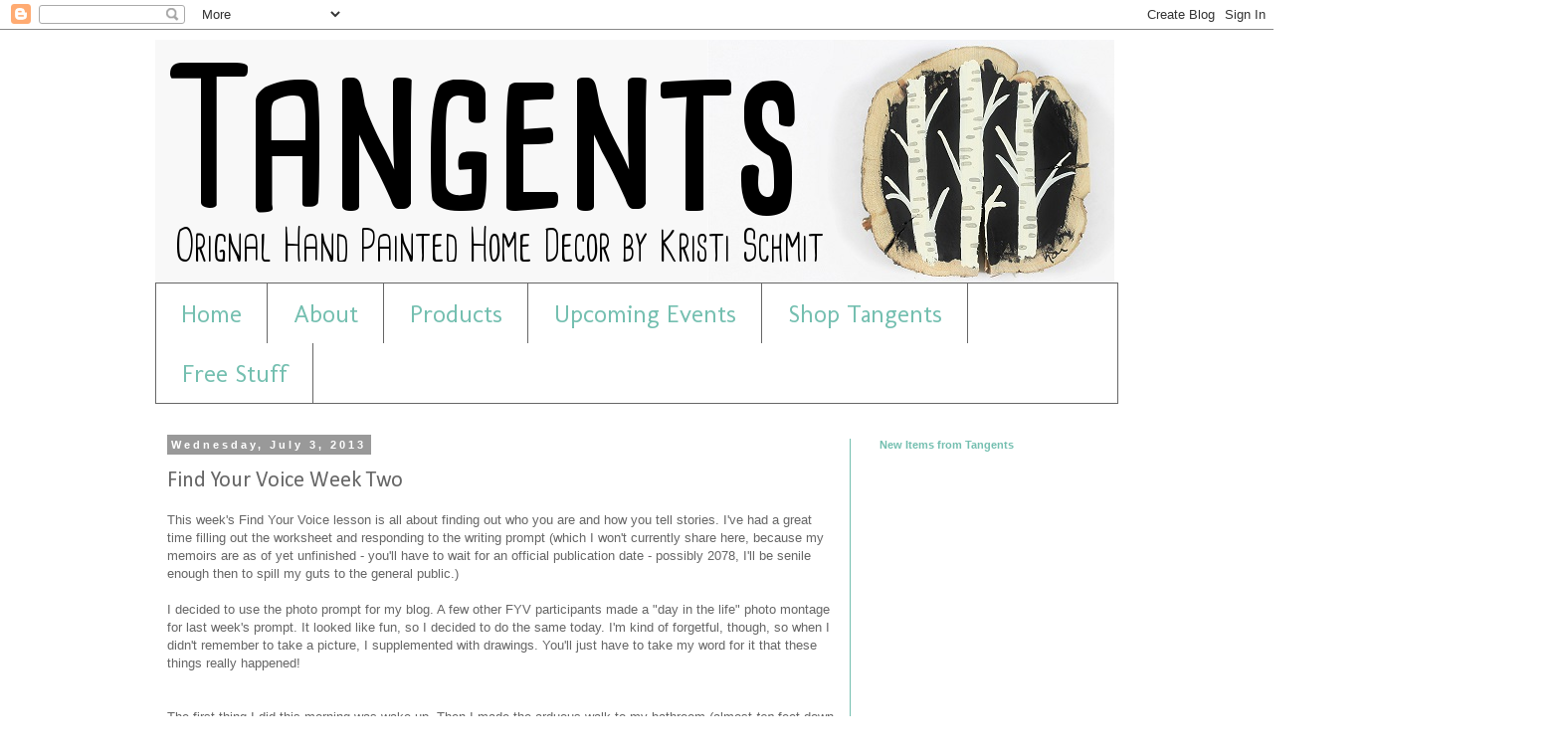

--- FILE ---
content_type: text/html; charset=UTF-8
request_url: http://www.tangentsart.com/2013/07/find-your-voice-week-two.html
body_size: 16710
content:
<!DOCTYPE html>
<html class='v2' dir='ltr' lang='en'>
<head>
<link href='https://www.blogger.com/static/v1/widgets/335934321-css_bundle_v2.css' rel='stylesheet' type='text/css'/>
<meta content='width=1100' name='viewport'/>
<meta content='text/html; charset=UTF-8' http-equiv='Content-Type'/>
<meta content='blogger' name='generator'/>
<link href='http://www.tangentsart.com/favicon.ico' rel='icon' type='image/x-icon'/>
<link href='http://www.tangentsart.com/2013/07/find-your-voice-week-two.html' rel='canonical'/>
<link rel="alternate" type="application/atom+xml" title="Kristi Schmit&#39;s Tangents - Atom" href="http://www.tangentsart.com/feeds/posts/default" />
<link rel="alternate" type="application/rss+xml" title="Kristi Schmit&#39;s Tangents - RSS" href="http://www.tangentsart.com/feeds/posts/default?alt=rss" />
<link rel="service.post" type="application/atom+xml" title="Kristi Schmit&#39;s Tangents - Atom" href="https://www.blogger.com/feeds/4968045071289272595/posts/default" />

<link rel="alternate" type="application/atom+xml" title="Kristi Schmit&#39;s Tangents - Atom" href="http://www.tangentsart.com/feeds/5577704048409032595/comments/default" />
<!--Can't find substitution for tag [blog.ieCssRetrofitLinks]-->
<link href='https://blogger.googleusercontent.com/img/b/R29vZ2xl/AVvXsEg7XYrW7s9vNaVzAqusgTTsRQbl6sdJ__emRfQdWDtqVQ8O3YIdhB7ZlhO06th5gHfYqKNyAyhAKnNaOXRiX3_AeAW3wMu8NuTTGkX1PuTtey_M7UPplBIkboCz2hnMEL1momYdjNb9oxC_/s697/Bad+Hair+Day.jpg' rel='image_src'/>
<meta content='http://www.tangentsart.com/2013/07/find-your-voice-week-two.html' property='og:url'/>
<meta content='Find Your Voice Week Two' property='og:title'/>
<meta content='This week&#39;s Find Your Voice lesson is all about finding out who you are and how you tell stories. I&#39;ve had a great time filling out the work...' property='og:description'/>
<meta content='https://blogger.googleusercontent.com/img/b/R29vZ2xl/AVvXsEg7XYrW7s9vNaVzAqusgTTsRQbl6sdJ__emRfQdWDtqVQ8O3YIdhB7ZlhO06th5gHfYqKNyAyhAKnNaOXRiX3_AeAW3wMu8NuTTGkX1PuTtey_M7UPplBIkboCz2hnMEL1momYdjNb9oxC_/w1200-h630-p-k-no-nu/Bad+Hair+Day.jpg' property='og:image'/>
<title>Kristi Schmit's Tangents: Find Your Voice Week Two</title>
<style type='text/css'>@font-face{font-family:'Calibri';font-style:normal;font-weight:400;font-display:swap;src:url(//fonts.gstatic.com/l/font?kit=J7afnpV-BGlaFfdAhLEY67FIEjg&skey=a1029226f80653a8&v=v15)format('woff2');unicode-range:U+0000-00FF,U+0131,U+0152-0153,U+02BB-02BC,U+02C6,U+02DA,U+02DC,U+0304,U+0308,U+0329,U+2000-206F,U+20AC,U+2122,U+2191,U+2193,U+2212,U+2215,U+FEFF,U+FFFD;}@font-face{font-family:'Molengo';font-style:normal;font-weight:400;font-display:swap;src:url(//fonts.gstatic.com/s/molengo/v17/I_uuMpWeuBzZNBtQXb1akwKso5f4bA.woff2)format('woff2');unicode-range:U+0100-02BA,U+02BD-02C5,U+02C7-02CC,U+02CE-02D7,U+02DD-02FF,U+0304,U+0308,U+0329,U+1D00-1DBF,U+1E00-1E9F,U+1EF2-1EFF,U+2020,U+20A0-20AB,U+20AD-20C0,U+2113,U+2C60-2C7F,U+A720-A7FF;}@font-face{font-family:'Molengo';font-style:normal;font-weight:400;font-display:swap;src:url(//fonts.gstatic.com/s/molengo/v17/I_uuMpWeuBzZNBtQXbNakwKso5c.woff2)format('woff2');unicode-range:U+0000-00FF,U+0131,U+0152-0153,U+02BB-02BC,U+02C6,U+02DA,U+02DC,U+0304,U+0308,U+0329,U+2000-206F,U+20AC,U+2122,U+2191,U+2193,U+2212,U+2215,U+FEFF,U+FFFD;}</style>
<style id='page-skin-1' type='text/css'><!--
/*
-----------------------------------------------
Blogger Template Style
Name:     Simple
Designer: Blogger
URL:      www.blogger.com
----------------------------------------------- */
/* Content
----------------------------------------------- */
body {
font: normal normal 12px 'Trebuchet MS', Trebuchet, Verdana, sans-serif;
color: #666666;
background: #ffffff none repeat scroll top left;
padding: 0 0 0 0;
}
html body .region-inner {
min-width: 0;
max-width: 100%;
width: auto;
}
h2 {
font-size: 22px;
}
a:link {
text-decoration:none;
color: #74bfb0;
}
a:visited {
text-decoration:none;
color: #888888;
}
a:hover {
text-decoration:underline;
color: #df8080;
}
.body-fauxcolumn-outer .fauxcolumn-inner {
background: transparent none repeat scroll top left;
_background-image: none;
}
.body-fauxcolumn-outer .cap-top {
position: absolute;
z-index: 1;
height: 400px;
width: 100%;
}
.body-fauxcolumn-outer .cap-top .cap-left {
width: 100%;
background: transparent none repeat-x scroll top left;
_background-image: none;
}
.content-outer {
-moz-box-shadow: 0 0 0 rgba(0, 0, 0, .15);
-webkit-box-shadow: 0 0 0 rgba(0, 0, 0, .15);
-goog-ms-box-shadow: 0 0 0 #333333;
box-shadow: 0 0 0 rgba(0, 0, 0, .15);
margin-bottom: 1px;
}
.content-inner {
padding: 10px 40px;
}
.content-inner {
background-color: #ffffff;
}
/* Header
----------------------------------------------- */
.header-outer {
background: transparent none repeat-x scroll 0 -400px;
_background-image: none;
}
.Header h1 {
font: normal normal 80px 'Trebuchet MS',Trebuchet,Verdana,sans-serif;
color: #000000;
text-shadow: 0 0 0 rgba(0, 0, 0, .2);
}
.Header h1 a {
color: #000000;
}
.Header .description {
font-size: 18px;
color: #000000;
}
.header-inner .Header .titlewrapper {
padding: 22px 0;
}
.header-inner .Header .descriptionwrapper {
padding: 0 0;
}
/* Tabs
----------------------------------------------- */
.tabs-inner .section:first-child {
border-top: 0 solid #666666;
}
.tabs-inner .section:first-child ul {
margin-top: -1px;
border-top: 1px solid #666666;
border-left: 1px solid #666666;
border-right: 1px solid #666666;
}
.tabs-inner .widget ul {
background: transparent none repeat-x scroll 0 -800px;
_background-image: none;
border-bottom: 1px solid #666666;
margin-top: 0;
margin-left: -30px;
margin-right: -30px;
}
.tabs-inner .widget li a {
display: inline-block;
padding: .6em 1em;
font: normal normal 25px Molengo;
color: #74bfb0;
border-left: 1px solid #ffffff;
border-right: 1px solid #666666;
}
.tabs-inner .widget li:first-child a {
border-left: none;
}
.tabs-inner .widget li.selected a, .tabs-inner .widget li a:hover {
color: #df8080;
background-color: #dddddd;
text-decoration: none;
}
/* Columns
----------------------------------------------- */
.main-outer {
border-top: 0 solid #74bfb0;
}
.fauxcolumn-left-outer .fauxcolumn-inner {
border-right: 1px solid #74bfb0;
}
.fauxcolumn-right-outer .fauxcolumn-inner {
border-left: 1px solid #74bfb0;
}
/* Headings
----------------------------------------------- */
div.widget > h2,
div.widget h2.title {
margin: 0 0 1em 0;
font: normal bold 11px 'Trebuchet MS',Trebuchet,Verdana,sans-serif;
color: #74bfb0;
}
/* Widgets
----------------------------------------------- */
.widget .zippy {
color: #df8080;
text-shadow: 2px 2px 1px rgba(0, 0, 0, .1);
}
.widget .popular-posts ul {
list-style: none;
}
/* Posts
----------------------------------------------- */
h2.date-header {
font: normal bold 11px Arial, Tahoma, Helvetica, FreeSans, sans-serif;
}
.date-header span {
background-color: #999999;
color: #ffffff;
padding: 0.4em;
letter-spacing: 3px;
margin: inherit;
}
.main-inner {
padding-top: 35px;
padding-bottom: 65px;
}
.main-inner .column-center-inner {
padding: 0 0;
}
.main-inner .column-center-inner .section {
margin: 0 1em;
}
.post {
margin: 0 0 45px 0;
}
h3.post-title, .comments h4 {
font: normal normal 22px Calibri;
margin: .75em 0 0;
}
.post-body {
font-size: 110%;
line-height: 1.4;
position: relative;
}
.post-body img, .post-body .tr-caption-container, .Profile img, .Image img,
.BlogList .item-thumbnail img {
padding: 2px;
background: #dddddd;
border: 1px solid #eeeeee;
-moz-box-shadow: 1px 1px 5px rgba(0, 0, 0, .1);
-webkit-box-shadow: 1px 1px 5px rgba(0, 0, 0, .1);
box-shadow: 1px 1px 5px rgba(0, 0, 0, .1);
}
.post-body img, .post-body .tr-caption-container {
padding: 5px;
}
.post-body .tr-caption-container {
color: #666666;
}
.post-body .tr-caption-container img {
padding: 0;
background: transparent;
border: none;
-moz-box-shadow: 0 0 0 rgba(0, 0, 0, .1);
-webkit-box-shadow: 0 0 0 rgba(0, 0, 0, .1);
box-shadow: 0 0 0 rgba(0, 0, 0, .1);
}
.post-header {
margin: 0 0 1.5em;
line-height: 1.6;
font-size: 90%;
}
.post-footer {
margin: 20px -2px 0;
padding: 5px 10px;
color: #666666;
background-color: #eeeeee;
border-bottom: 1px solid #eeeeee;
line-height: 1.6;
font-size: 90%;
}
#comments .comment-author {
padding-top: 1.5em;
border-top: 1px solid #74bfb0;
background-position: 0 1.5em;
}
#comments .comment-author:first-child {
padding-top: 0;
border-top: none;
}
.avatar-image-container {
margin: .2em 0 0;
}
#comments .avatar-image-container img {
border: 1px solid #eeeeee;
}
/* Comments
----------------------------------------------- */
.comments .comments-content .icon.blog-author {
background-repeat: no-repeat;
background-image: url([data-uri]);
}
.comments .comments-content .loadmore a {
border-top: 1px solid #df8080;
border-bottom: 1px solid #df8080;
}
.comments .comment-thread.inline-thread {
background-color: #eeeeee;
}
.comments .continue {
border-top: 2px solid #df8080;
}
/* Accents
---------------------------------------------- */
.section-columns td.columns-cell {
border-left: 1px solid #74bfb0;
}
.blog-pager {
background: transparent url(//www.blogblog.com/1kt/simple/paging_dot.png) repeat-x scroll top center;
}
.blog-pager-older-link, .home-link,
.blog-pager-newer-link {
background-color: #ffffff;
padding: 5px;
}
.footer-outer {
border-top: 1px dashed #bbbbbb;
}
/* Mobile
----------------------------------------------- */
body.mobile  {
background-size: auto;
}
.mobile .body-fauxcolumn-outer {
background: transparent none repeat scroll top left;
}
.mobile .body-fauxcolumn-outer .cap-top {
background-size: 100% auto;
}
.mobile .content-outer {
-webkit-box-shadow: 0 0 3px rgba(0, 0, 0, .15);
box-shadow: 0 0 3px rgba(0, 0, 0, .15);
}
.mobile .tabs-inner .widget ul {
margin-left: 0;
margin-right: 0;
}
.mobile .post {
margin: 0;
}
.mobile .main-inner .column-center-inner .section {
margin: 0;
}
.mobile .date-header span {
padding: 0.1em 10px;
margin: 0 -10px;
}
.mobile h3.post-title {
margin: 0;
}
.mobile .blog-pager {
background: transparent none no-repeat scroll top center;
}
.mobile .footer-outer {
border-top: none;
}
.mobile .main-inner, .mobile .footer-inner {
background-color: #ffffff;
}
.mobile-index-contents {
color: #666666;
}
.mobile-link-button {
background-color: #74bfb0;
}
.mobile-link-button a:link, .mobile-link-button a:visited {
color: #ffffff;
}
.mobile .tabs-inner .section:first-child {
border-top: none;
}
.mobile .tabs-inner .PageList .widget-content {
background-color: #dddddd;
color: #df8080;
border-top: 1px solid #666666;
border-bottom: 1px solid #666666;
}
.mobile .tabs-inner .PageList .widget-content .pagelist-arrow {
border-left: 1px solid #666666;
}
#Header1 {width:1420px;margin:0}
--></style>
<style id='template-skin-1' type='text/css'><!--
body {
min-width: 1048px;
}
.content-outer, .content-fauxcolumn-outer, .region-inner {
min-width: 1048px;
max-width: 1048px;
_width: 1048px;
}
.main-inner .columns {
padding-left: 0px;
padding-right: 270px;
}
.main-inner .fauxcolumn-center-outer {
left: 0px;
right: 270px;
/* IE6 does not respect left and right together */
_width: expression(this.parentNode.offsetWidth -
parseInt("0px") -
parseInt("270px") + 'px');
}
.main-inner .fauxcolumn-left-outer {
width: 0px;
}
.main-inner .fauxcolumn-right-outer {
width: 270px;
}
.main-inner .column-left-outer {
width: 0px;
right: 100%;
margin-left: -0px;
}
.main-inner .column-right-outer {
width: 270px;
margin-right: -270px;
}
#layout {
min-width: 0;
}
#layout .content-outer {
min-width: 0;
width: 800px;
}
#layout .region-inner {
min-width: 0;
width: auto;
}
body#layout div.add_widget {
padding: 8px;
}
body#layout div.add_widget a {
margin-left: 32px;
}
--></style>
<link href='https://www.blogger.com/dyn-css/authorization.css?targetBlogID=4968045071289272595&amp;zx=f0096583-c8c9-400b-9546-44175eec0f98' media='none' onload='if(media!=&#39;all&#39;)media=&#39;all&#39;' rel='stylesheet'/><noscript><link href='https://www.blogger.com/dyn-css/authorization.css?targetBlogID=4968045071289272595&amp;zx=f0096583-c8c9-400b-9546-44175eec0f98' rel='stylesheet'/></noscript>
<meta name='google-adsense-platform-account' content='ca-host-pub-1556223355139109'/>
<meta name='google-adsense-platform-domain' content='blogspot.com'/>

</head>
<body class='loading variant-simplysimple'>
<div class='navbar section' id='navbar' name='Navbar'><div class='widget Navbar' data-version='1' id='Navbar1'><script type="text/javascript">
    function setAttributeOnload(object, attribute, val) {
      if(window.addEventListener) {
        window.addEventListener('load',
          function(){ object[attribute] = val; }, false);
      } else {
        window.attachEvent('onload', function(){ object[attribute] = val; });
      }
    }
  </script>
<div id="navbar-iframe-container"></div>
<script type="text/javascript" src="https://apis.google.com/js/platform.js"></script>
<script type="text/javascript">
      gapi.load("gapi.iframes:gapi.iframes.style.bubble", function() {
        if (gapi.iframes && gapi.iframes.getContext) {
          gapi.iframes.getContext().openChild({
              url: 'https://www.blogger.com/navbar/4968045071289272595?po\x3d5577704048409032595\x26origin\x3dhttp://www.tangentsart.com',
              where: document.getElementById("navbar-iframe-container"),
              id: "navbar-iframe"
          });
        }
      });
    </script><script type="text/javascript">
(function() {
var script = document.createElement('script');
script.type = 'text/javascript';
script.src = '//pagead2.googlesyndication.com/pagead/js/google_top_exp.js';
var head = document.getElementsByTagName('head')[0];
if (head) {
head.appendChild(script);
}})();
</script>
</div></div>
<div class='body-fauxcolumns'>
<div class='fauxcolumn-outer body-fauxcolumn-outer'>
<div class='cap-top'>
<div class='cap-left'></div>
<div class='cap-right'></div>
</div>
<div class='fauxborder-left'>
<div class='fauxborder-right'></div>
<div class='fauxcolumn-inner'>
</div>
</div>
<div class='cap-bottom'>
<div class='cap-left'></div>
<div class='cap-right'></div>
</div>
</div>
</div>
<div class='content'>
<div class='content-fauxcolumns'>
<div class='fauxcolumn-outer content-fauxcolumn-outer'>
<div class='cap-top'>
<div class='cap-left'></div>
<div class='cap-right'></div>
</div>
<div class='fauxborder-left'>
<div class='fauxborder-right'></div>
<div class='fauxcolumn-inner'>
</div>
</div>
<div class='cap-bottom'>
<div class='cap-left'></div>
<div class='cap-right'></div>
</div>
</div>
</div>
<div class='content-outer'>
<div class='content-cap-top cap-top'>
<div class='cap-left'></div>
<div class='cap-right'></div>
</div>
<div class='fauxborder-left content-fauxborder-left'>
<div class='fauxborder-right content-fauxborder-right'></div>
<div class='content-inner'>
<header>
<div class='header-outer'>
<div class='header-cap-top cap-top'>
<div class='cap-left'></div>
<div class='cap-right'></div>
</div>
<div class='fauxborder-left header-fauxborder-left'>
<div class='fauxborder-right header-fauxborder-right'></div>
<div class='region-inner header-inner'>
<div class='header section' id='header' name='Header'><div class='widget Header' data-version='1' id='Header1'>
<div id='header-inner'>
<a href='http://www.tangentsart.com/' style='display: block'>
<img alt='Kristi Schmit&#39;s Tangents' height='245px; ' id='Header1_headerimg' src='https://blogger.googleusercontent.com/img/b/R29vZ2xl/AVvXsEhiJjK-9EooukwT8obsTQvUbu1mQfshW3a9bUPm1cD3B6gbZtW4aPQz-b4oR7AgPLrJHHclC-oJpulM7vB0gD4jEjkU35oX2zMUWzXdtn8owrwB2Zyj0EO6htUg-jI2lyDItN9-GNYP2rAA/s1600-r/Blogger+Banner+3-23-2016.png' style='display: block' width='964px; '/>
</a>
</div>
</div></div>
</div>
</div>
<div class='header-cap-bottom cap-bottom'>
<div class='cap-left'></div>
<div class='cap-right'></div>
</div>
</div>
</header>
<div class='tabs-outer'>
<div class='tabs-cap-top cap-top'>
<div class='cap-left'></div>
<div class='cap-right'></div>
</div>
<div class='fauxborder-left tabs-fauxborder-left'>
<div class='fauxborder-right tabs-fauxborder-right'></div>
<div class='region-inner tabs-inner'>
<div class='tabs section' id='crosscol' name='Cross-Column'><div class='widget PageList' data-version='1' id='PageList1'>
<h2>Pages</h2>
<div class='widget-content'>
<ul>
<li>
<a href='http://www.tangentsart.com/'>Home</a>
</li>
<li>
<a href='http://www.tangentsart.com/p/about-me.html'>About</a>
</li>
<li>
<a href='http://www.tangentsart.com/p/products.html'>Products</a>
</li>
<li>
<a href='http://www.tangentsart.com/p/blog-page.html'>Upcoming Events</a>
</li>
<li>
<a href='http://www.TangentsBySHS.Etsy.com'>Shop Tangents</a>
</li>
<li>
<a href='http://www.tangentsart.com/p/free-stuff.html'>Free Stuff</a>
</li>
</ul>
<div class='clear'></div>
</div>
</div></div>
<div class='tabs no-items section' id='crosscol-overflow' name='Cross-Column 2'></div>
</div>
</div>
<div class='tabs-cap-bottom cap-bottom'>
<div class='cap-left'></div>
<div class='cap-right'></div>
</div>
</div>
<div class='main-outer'>
<div class='main-cap-top cap-top'>
<div class='cap-left'></div>
<div class='cap-right'></div>
</div>
<div class='fauxborder-left main-fauxborder-left'>
<div class='fauxborder-right main-fauxborder-right'></div>
<div class='region-inner main-inner'>
<div class='columns fauxcolumns'>
<div class='fauxcolumn-outer fauxcolumn-center-outer'>
<div class='cap-top'>
<div class='cap-left'></div>
<div class='cap-right'></div>
</div>
<div class='fauxborder-left'>
<div class='fauxborder-right'></div>
<div class='fauxcolumn-inner'>
</div>
</div>
<div class='cap-bottom'>
<div class='cap-left'></div>
<div class='cap-right'></div>
</div>
</div>
<div class='fauxcolumn-outer fauxcolumn-left-outer'>
<div class='cap-top'>
<div class='cap-left'></div>
<div class='cap-right'></div>
</div>
<div class='fauxborder-left'>
<div class='fauxborder-right'></div>
<div class='fauxcolumn-inner'>
</div>
</div>
<div class='cap-bottom'>
<div class='cap-left'></div>
<div class='cap-right'></div>
</div>
</div>
<div class='fauxcolumn-outer fauxcolumn-right-outer'>
<div class='cap-top'>
<div class='cap-left'></div>
<div class='cap-right'></div>
</div>
<div class='fauxborder-left'>
<div class='fauxborder-right'></div>
<div class='fauxcolumn-inner'>
</div>
</div>
<div class='cap-bottom'>
<div class='cap-left'></div>
<div class='cap-right'></div>
</div>
</div>
<!-- corrects IE6 width calculation -->
<div class='columns-inner'>
<div class='column-center-outer'>
<div class='column-center-inner'>
<div class='main section' id='main' name='Main'><div class='widget Blog' data-version='1' id='Blog1'>
<div class='blog-posts hfeed'>

          <div class="date-outer">
        
<h2 class='date-header'><span>Wednesday, July 3, 2013</span></h2>

          <div class="date-posts">
        
<div class='post-outer'>
<div class='post hentry uncustomized-post-template' itemprop='blogPost' itemscope='itemscope' itemtype='http://schema.org/BlogPosting'>
<meta content='https://blogger.googleusercontent.com/img/b/R29vZ2xl/AVvXsEg7XYrW7s9vNaVzAqusgTTsRQbl6sdJ__emRfQdWDtqVQ8O3YIdhB7ZlhO06th5gHfYqKNyAyhAKnNaOXRiX3_AeAW3wMu8NuTTGkX1PuTtey_M7UPplBIkboCz2hnMEL1momYdjNb9oxC_/s697/Bad+Hair+Day.jpg' itemprop='image_url'/>
<meta content='4968045071289272595' itemprop='blogId'/>
<meta content='5577704048409032595' itemprop='postId'/>
<a name='5577704048409032595'></a>
<h3 class='post-title entry-title' itemprop='name'>
Find Your Voice Week Two
</h3>
<div class='post-header'>
<div class='post-header-line-1'></div>
</div>
<div class='post-body entry-content' id='post-body-5577704048409032595' itemprop='description articleBody'>
This week's Find Your Voice lesson is all about finding out who you are and how you tell stories. I've had a great time filling out the worksheet and responding to the writing prompt (which I won't currently share here, because my memoirs are as of yet unfinished - you'll have to wait for an official publication date - possibly 2078, I'll be senile enough then to spill my guts to the general public.)<br />
<br />
I decided to use the photo prompt for my blog. A few other FYV participants made a "day in the life" photo montage for last week's prompt. It looked like fun, so I decided to do the same today. I'm kind of forgetful, though, so when I didn't remember to take a picture, I supplemented with drawings. You'll just have to take my word for it that these things really happened!<br />
<br />
<br />
The first thing I did this morning was wake up. Then I made the arduous walk to my bathroom (almost <i>ten</i> feet down the hall from my bedroom.) When I looked in the mirror, I saw something like this:<br />
<br />
<div class="separator" style="clear: both; text-align: center;">
<a href="https://blogger.googleusercontent.com/img/b/R29vZ2xl/AVvXsEg7XYrW7s9vNaVzAqusgTTsRQbl6sdJ__emRfQdWDtqVQ8O3YIdhB7ZlhO06th5gHfYqKNyAyhAKnNaOXRiX3_AeAW3wMu8NuTTGkX1PuTtey_M7UPplBIkboCz2hnMEL1momYdjNb9oxC_/s697/Bad+Hair+Day.jpg" imageanchor="1" style="margin-left: 1em; margin-right: 1em;"><img border="0" height="640" src="https://blogger.googleusercontent.com/img/b/R29vZ2xl/AVvXsEg7XYrW7s9vNaVzAqusgTTsRQbl6sdJ__emRfQdWDtqVQ8O3YIdhB7ZlhO06th5gHfYqKNyAyhAKnNaOXRiX3_AeAW3wMu8NuTTGkX1PuTtey_M7UPplBIkboCz2hnMEL1momYdjNb9oxC_/s697/Bad+Hair+Day.jpg" width="584" />&nbsp;</a></div>
<div class="separator" style="clear: both; text-align: left;">
<br /></div>
<div class="separator" style="clear: both; text-align: left;">
Let's be honest, pixie cuts never look good right when you roll out of bed in the morning. But on this particular morning, my hair was an absolute monstrosity. I did my best to tame it, but it was still a little iffy when I left for work.</div>
<div class="separator" style="clear: both; text-align: left;">
<br /></div>
<div class="separator" style="clear: both; text-align: left;">
When I got to work, I completed various boring (but vital) office tasks. When I was finished, I did a little victory dance and then went upstairs to my studio to work on art - hooray! I did a little survey on my Facebook page yesterday, which led me to believe that turtles are more beloved than butterflies and foxes. This revelation led me to continue working on turtle themed items, which is awesome, because turtles are my number one favorite animal. Here's some of the "craftermath" of my creations:</div>
<div class="separator" style="clear: both; text-align: left;">
<br /></div>
<div class="separator" style="clear: both; text-align: center;">
<a href="https://blogger.googleusercontent.com/img/b/R29vZ2xl/AVvXsEhsVVYWDf5sVvWxMpRxkbe0JEULp3EEfG0fRJ4ytmZzMAbuMAArt-uhfCqK8pOd6J5mMI7RDCtYvmwVsxAxbYn6lbSGRKT0E2chkVfD2gtD_yu3Os-6sOc0uxLCFWbw3OisMYKK3IWiu4cI/s1600/IMG_4889.JPG" imageanchor="1" style="margin-left: 1em; margin-right: 1em;"><img border="0" height="426" src="https://blogger.googleusercontent.com/img/b/R29vZ2xl/AVvXsEhsVVYWDf5sVvWxMpRxkbe0JEULp3EEfG0fRJ4ytmZzMAbuMAArt-uhfCqK8pOd6J5mMI7RDCtYvmwVsxAxbYn6lbSGRKT0E2chkVfD2gtD_yu3Os-6sOc0uxLCFWbw3OisMYKK3IWiu4cI/s1600/IMG_4889.JPG" width="640" /></a></div>
<div class="separator" style="clear: both; text-align: left;">
<br /></div>
<br />
I love being able to make use of photos I took while at the zoo - in the next picture you can get a little insight into how my photos help me:<br />
<br />
<div class="separator" style="clear: both; text-align: center;">
<a href="https://blogger.googleusercontent.com/img/b/R29vZ2xl/AVvXsEg4Mulkcq1y-3cHgV1YgLBi8PRNiZ-SWLGH_vhKhWJQV3-zIme63q05otcxHDwUWSCZVq3_jZqz8Lufx4XCY-PKE5wKuOvF4YK6Y4O53jXOk8xa96fAfrbNCU0XZxStS0EW2SK-DK4G09wP/s1600/IMG_4888.JPG" imageanchor="1" style="margin-left: 1em; margin-right: 1em;"><img border="0" height="426" src="https://blogger.googleusercontent.com/img/b/R29vZ2xl/AVvXsEg4Mulkcq1y-3cHgV1YgLBi8PRNiZ-SWLGH_vhKhWJQV3-zIme63q05otcxHDwUWSCZVq3_jZqz8Lufx4XCY-PKE5wKuOvF4YK6Y4O53jXOk8xa96fAfrbNCU0XZxStS0EW2SK-DK4G09wP/s1600/IMG_4888.JPG" width="640" /></a></div>
<br />
<br />
I also spent a little time giggling at my newest variety of toilet labeling home decor. Yes, I think this kind of thing is hilarious, and I'm definitely making one of these toilet signs for my own favorite chair :)<br />
<br />
<div class="separator" style="clear: both; text-align: center;">
</div>
<br />
<div class="separator" style="clear: both; text-align: center;">
<a href="https://blogger.googleusercontent.com/img/b/R29vZ2xl/AVvXsEiChXvDaA1E-BH_eVoi5vCiWvet0Ksu89BT427dpAyjp27h8GDNP-Kc4LUSTxS4ARBpNKHNkUY0rSfdaZICC1Z4KeKk0q2UVOn7CrgwHkofHjaONLX1i-yLZjOb0Vh6XFAj08NzFBzGIeq1/s1600/ye+olde+crapper.JPG" imageanchor="1" style="margin-left: 1em; margin-right: 1em;"><img border="0" height="426" src="https://blogger.googleusercontent.com/img/b/R29vZ2xl/AVvXsEiChXvDaA1E-BH_eVoi5vCiWvet0Ksu89BT427dpAyjp27h8GDNP-Kc4LUSTxS4ARBpNKHNkUY0rSfdaZICC1Z4KeKk0q2UVOn7CrgwHkofHjaONLX1i-yLZjOb0Vh6XFAj08NzFBzGIeq1/s1600/ye+olde+crapper.JPG" width="640" /></a></div>
<div class="separator" style="clear: both; text-align: center;">
<a href="https://blogger.googleusercontent.com/img/b/R29vZ2xl/AVvXsEjcL1EMheOJEwq4F_yMpKFCqtH0HdDkDxGg3AnmZbSAY3B_zmZm1PDUTjcDjXaiyXxZaufW6BCBZf44NLtGC_g_dp5AcBvyYAMsgiInjOlU-JauqmnFjF224Zp_7cxfi89eT5J_ZUqL1r2l/s1600/ye+olde+crapper.JPG" imageanchor="1" style="margin-left: 1em; margin-right: 1em;"><br /></a></div>
<br />
Before I knew it, my tummy was telling me it was time for lunch! So I hopped in my tiny green car and drove home. On the way there, I noticed an extra large falcon (or hawk? I'm no bird expert, but he was big - with talons!) As I drove past, he quickly turned his head and gave me the evil eye. I think he probably then whispered something like, "I'm going to poop on your car later." But it was hard to tell from so far away. Of course, I didn't get a picture of this one, but I think I captured the spooky creature's essence in this drawing:<br />
<br />
<div class="separator" style="clear: both; text-align: center;">
<a href="https://blogger.googleusercontent.com/img/b/R29vZ2xl/AVvXsEhgCwmyiavQYp5hyanJ2znw4Y0Orst-tbzZw-sPTOYTEXCWr6uSE-3YKEMOX-sSf8uGMMwA3el5UWEN7LaAMOiiOwiq-QE01oIdkKte7G_NyP9DOHPJSpEzaPRT6X9cz49B6DwX4jBD-GKN/s797/Falcon.jpg" imageanchor="1" style="margin-left: 1em; margin-right: 1em;"><img border="0" height="640" src="https://blogger.googleusercontent.com/img/b/R29vZ2xl/AVvXsEhgCwmyiavQYp5hyanJ2znw4Y0Orst-tbzZw-sPTOYTEXCWr6uSE-3YKEMOX-sSf8uGMMwA3el5UWEN7LaAMOiiOwiq-QE01oIdkKte7G_NyP9DOHPJSpEzaPRT6X9cz49B6DwX4jBD-GKN/s797/Falcon.jpg" width="586" /></a></div>
When I got home, my tummy was happy to find out that we had leftovers from last night's supper: Falafel and Greek salad. This is one of my favorite meals, but I don't make it often. I absolutely hate deep frying things. It's not that I don't LOVE the way deep fried food tastes, it just makes my kitchen feel like the back room of a fast food restaurant.<br />
<br />
<div class="separator" style="clear: both; text-align: center;">
<a href="https://blogger.googleusercontent.com/img/b/R29vZ2xl/AVvXsEgjZ9RPskn1eNbsS7_rBhHOZTY_TEbbdkHEexiB2McNrW5VZF4lx020ic5Dw0jtahg1Z6VBiGhPzUrbqEct_MIiMAGLIzp-yXuws7U0bejSytAQAWqzVNEyoAk4lmjB-zxF1dB4QkSqoshx/s1600/lunch.JPG" imageanchor="1" style="margin-left: 1em; margin-right: 1em;"><img border="0" height="426" src="https://blogger.googleusercontent.com/img/b/R29vZ2xl/AVvXsEgjZ9RPskn1eNbsS7_rBhHOZTY_TEbbdkHEexiB2McNrW5VZF4lx020ic5Dw0jtahg1Z6VBiGhPzUrbqEct_MIiMAGLIzp-yXuws7U0bejSytAQAWqzVNEyoAk4lmjB-zxF1dB4QkSqoshx/s1600/lunch.JPG" width="640" /></a></div>
<br />
<br />
After lunch, I drove back to the shop on the usual gravel roads. I was a city girl for over 90% of my life, so driving on these sub-par roadways still scares me every time. For an example of how I feel when I drive on gravel, just view the drawing below. For me, it's like driving on the edge of a steep drop off that's riddled with sharp rocks, and the drop off goes into the ocean, and the ocean is filled with ravenous sharks. It's dramatic, I know, but it's how I feel...<br />
<br />
<div class="separator" style="clear: both; text-align: center;">
<a href="https://blogger.googleusercontent.com/img/b/R29vZ2xl/AVvXsEisnliIQEvAXm3VnsH1mmxooRDqobSGYBbUU9vgRzu855f3WVl8tfpd9kdmDhmYIligvmk95Q-Hg8c0_HRozcO07UIRQ7GEYPDC5n4H8kz6qJGRJYhXN0fIPhlS0zf5uUtl5HZ-KV-X7nmE/s634/Gravel+Roads.jpg" imageanchor="1" style="margin-left: 1em; margin-right: 1em;"><img border="0" height="640" src="https://blogger.googleusercontent.com/img/b/R29vZ2xl/AVvXsEisnliIQEvAXm3VnsH1mmxooRDqobSGYBbUU9vgRzu855f3WVl8tfpd9kdmDhmYIligvmk95Q-Hg8c0_HRozcO07UIRQ7GEYPDC5n4H8kz6qJGRJYhXN0fIPhlS0zf5uUtl5HZ-KV-X7nmE/s634/Gravel+Roads.jpg" width="630" /></a></div>
<br />
<br />
Once I returned safely to the shop, I spent a little time cleaning up the greenhouse. I swear I've swept it a gazillion times, but no matter what I do the dust just seems to keep materializing and ruining everything!<br />
<br />
<div class="separator" style="clear: both; text-align: center;">
<a href="https://blogger.googleusercontent.com/img/b/R29vZ2xl/AVvXsEiPcXRblEmYotposn-P-O6MC-3-4bHTemyxPABNcwE5pfADGBL8qqA8lVJiOKBmMCVRPdmybWu60jTNuCmIRS_0Cvl9Btdum5VZq9dkwLa5Z0DLIzYb_o61tsS698jcKKkF2B0lYG9f8YlB/s1600/empty+greenhouse.JPG" imageanchor="1" style="margin-left: 1em; margin-right: 1em;"><img border="0" height="426" src="https://blogger.googleusercontent.com/img/b/R29vZ2xl/AVvXsEiPcXRblEmYotposn-P-O6MC-3-4bHTemyxPABNcwE5pfADGBL8qqA8lVJiOKBmMCVRPdmybWu60jTNuCmIRS_0Cvl9Btdum5VZq9dkwLa5Z0DLIzYb_o61tsS698jcKKkF2B0lYG9f8YlB/s1600/empty+greenhouse.JPG" width="640" /></a></div>
<br />
<br />
Well, I'm not sure what else will happen today, because I can't predict the future (thankfully), but this is my "bloggin' time", so I can't wait around to find out. I suppose I'll just have to take a guess at what the rest of the day will be like. Hopefully my guess is accurate, because that. would. be. awesome.<br />
<br />
My guess for the rest of today's events:<br />
<div class="separator" style="clear: both; text-align: center;">
<a href="https://blogger.googleusercontent.com/img/b/R29vZ2xl/AVvXsEiZ8LN2U8KboPIR-aTg8sP7u1We3uywvmI0Ptw9Ui4dOFRf726OKZbxfKl1WBPb_gj4_OBWhCJDHeBb-ESt-F4AVMeiQMZjHYLkr5dEvDCLWe-mIiUMSnUwn2pJhz9w1S23sB4Rhtq78SwO/s1600/finding+money.jpg" imageanchor="1" style="margin-left: 1em; margin-right: 1em;"><img border="0" height="224" src="https://blogger.googleusercontent.com/img/b/R29vZ2xl/AVvXsEiZ8LN2U8KboPIR-aTg8sP7u1We3uywvmI0Ptw9Ui4dOFRf726OKZbxfKl1WBPb_gj4_OBWhCJDHeBb-ESt-F4AVMeiQMZjHYLkr5dEvDCLWe-mIiUMSnUwn2pJhz9w1S23sB4Rhtq78SwO/s1600/finding+money.jpg" width="640" /></a></div>
<br />
<br />
If you think Find Your Voice looks like fun - it's not too late to join! Check it out:<br />
<a href="http://rukristin.com/findyourvoice/" target="_blank"><img alt="top-banner-short" class="attachment-slider-full" height="212" src="http://rukristin.com/findyourvoice/wp-content/uploads/2013/06/top-banner-short.gif" width="640" /></a>
<div style='clear: both;'></div>
</div>
<div class='post-footer'>
<div class='post-footer-line post-footer-line-1'>
<span class='post-author vcard'>
Posted by
<span class='fn' itemprop='author' itemscope='itemscope' itemtype='http://schema.org/Person'>
<meta content='https://www.blogger.com/profile/02961213847731259615' itemprop='url'/>
<a class='g-profile' href='https://www.blogger.com/profile/02961213847731259615' rel='author' title='author profile'>
<span itemprop='name'>Unknown</span>
</a>
</span>
</span>
<span class='post-timestamp'>
at
<meta content='http://www.tangentsart.com/2013/07/find-your-voice-week-two.html' itemprop='url'/>
<a class='timestamp-link' href='http://www.tangentsart.com/2013/07/find-your-voice-week-two.html' rel='bookmark' title='permanent link'><abbr class='published' itemprop='datePublished' title='2013-07-03T16:15:00-07:00'>4:15&#8239;PM</abbr></a>
</span>
<span class='post-comment-link'>
</span>
<span class='post-icons'>
<span class='item-control blog-admin pid-1885554375'>
<a href='https://www.blogger.com/post-edit.g?blogID=4968045071289272595&postID=5577704048409032595&from=pencil' title='Edit Post'>
<img alt='' class='icon-action' height='18' src='https://resources.blogblog.com/img/icon18_edit_allbkg.gif' width='18'/>
</a>
</span>
</span>
<div class='post-share-buttons goog-inline-block'>
<a class='goog-inline-block share-button sb-email' href='https://www.blogger.com/share-post.g?blogID=4968045071289272595&postID=5577704048409032595&target=email' target='_blank' title='Email This'><span class='share-button-link-text'>Email This</span></a><a class='goog-inline-block share-button sb-blog' href='https://www.blogger.com/share-post.g?blogID=4968045071289272595&postID=5577704048409032595&target=blog' onclick='window.open(this.href, "_blank", "height=270,width=475"); return false;' target='_blank' title='BlogThis!'><span class='share-button-link-text'>BlogThis!</span></a><a class='goog-inline-block share-button sb-twitter' href='https://www.blogger.com/share-post.g?blogID=4968045071289272595&postID=5577704048409032595&target=twitter' target='_blank' title='Share to X'><span class='share-button-link-text'>Share to X</span></a><a class='goog-inline-block share-button sb-facebook' href='https://www.blogger.com/share-post.g?blogID=4968045071289272595&postID=5577704048409032595&target=facebook' onclick='window.open(this.href, "_blank", "height=430,width=640"); return false;' target='_blank' title='Share to Facebook'><span class='share-button-link-text'>Share to Facebook</span></a><a class='goog-inline-block share-button sb-pinterest' href='https://www.blogger.com/share-post.g?blogID=4968045071289272595&postID=5577704048409032595&target=pinterest' target='_blank' title='Share to Pinterest'><span class='share-button-link-text'>Share to Pinterest</span></a>
</div>
</div>
<div class='post-footer-line post-footer-line-2'>
<span class='post-labels'>
Labels:
<a href='http://www.tangentsart.com/search/label/a%20day%20in%20the%20life' rel='tag'>a day in the life</a>,
<a href='http://www.tangentsart.com/search/label/craftermath' rel='tag'>craftermath</a>,
<a href='http://www.tangentsart.com/search/label/crafts' rel='tag'>crafts</a>,
<a href='http://www.tangentsart.com/search/label/falcon' rel='tag'>falcon</a>,
<a href='http://www.tangentsart.com/search/label/Find%20Your%20Voice' rel='tag'>Find Your Voice</a>,
<a href='http://www.tangentsart.com/search/label/food' rel='tag'>food</a>,
<a href='http://www.tangentsart.com/search/label/funny' rel='tag'>funny</a>,
<a href='http://www.tangentsart.com/search/label/FYV' rel='tag'>FYV</a>,
<a href='http://www.tangentsart.com/search/label/gravel%20roads' rel='tag'>gravel roads</a>,
<a href='http://www.tangentsart.com/search/label/hawk' rel='tag'>hawk</a>,
<a href='http://www.tangentsart.com/search/label/humor' rel='tag'>humor</a>,
<a href='http://www.tangentsart.com/search/label/painting' rel='tag'>painting</a>,
<a href='http://www.tangentsart.com/search/label/sketches' rel='tag'>sketches</a>
</span>
</div>
<div class='post-footer-line post-footer-line-3'>
<span class='post-location'>
</span>
</div>
</div>
</div>
<div class='comments' id='comments'>
<a name='comments'></a>
<h4>1 comment:</h4>
<div class='comments-content'>
<script async='async' src='' type='text/javascript'></script>
<script type='text/javascript'>
    (function() {
      var items = null;
      var msgs = null;
      var config = {};

// <![CDATA[
      var cursor = null;
      if (items && items.length > 0) {
        cursor = parseInt(items[items.length - 1].timestamp) + 1;
      }

      var bodyFromEntry = function(entry) {
        var text = (entry &&
                    ((entry.content && entry.content.$t) ||
                     (entry.summary && entry.summary.$t))) ||
            '';
        if (entry && entry.gd$extendedProperty) {
          for (var k in entry.gd$extendedProperty) {
            if (entry.gd$extendedProperty[k].name == 'blogger.contentRemoved') {
              return '<span class="deleted-comment">' + text + '</span>';
            }
          }
        }
        return text;
      }

      var parse = function(data) {
        cursor = null;
        var comments = [];
        if (data && data.feed && data.feed.entry) {
          for (var i = 0, entry; entry = data.feed.entry[i]; i++) {
            var comment = {};
            // comment ID, parsed out of the original id format
            var id = /blog-(\d+).post-(\d+)/.exec(entry.id.$t);
            comment.id = id ? id[2] : null;
            comment.body = bodyFromEntry(entry);
            comment.timestamp = Date.parse(entry.published.$t) + '';
            if (entry.author && entry.author.constructor === Array) {
              var auth = entry.author[0];
              if (auth) {
                comment.author = {
                  name: (auth.name ? auth.name.$t : undefined),
                  profileUrl: (auth.uri ? auth.uri.$t : undefined),
                  avatarUrl: (auth.gd$image ? auth.gd$image.src : undefined)
                };
              }
            }
            if (entry.link) {
              if (entry.link[2]) {
                comment.link = comment.permalink = entry.link[2].href;
              }
              if (entry.link[3]) {
                var pid = /.*comments\/default\/(\d+)\?.*/.exec(entry.link[3].href);
                if (pid && pid[1]) {
                  comment.parentId = pid[1];
                }
              }
            }
            comment.deleteclass = 'item-control blog-admin';
            if (entry.gd$extendedProperty) {
              for (var k in entry.gd$extendedProperty) {
                if (entry.gd$extendedProperty[k].name == 'blogger.itemClass') {
                  comment.deleteclass += ' ' + entry.gd$extendedProperty[k].value;
                } else if (entry.gd$extendedProperty[k].name == 'blogger.displayTime') {
                  comment.displayTime = entry.gd$extendedProperty[k].value;
                }
              }
            }
            comments.push(comment);
          }
        }
        return comments;
      };

      var paginator = function(callback) {
        if (hasMore()) {
          var url = config.feed + '?alt=json&v=2&orderby=published&reverse=false&max-results=50';
          if (cursor) {
            url += '&published-min=' + new Date(cursor).toISOString();
          }
          window.bloggercomments = function(data) {
            var parsed = parse(data);
            cursor = parsed.length < 50 ? null
                : parseInt(parsed[parsed.length - 1].timestamp) + 1
            callback(parsed);
            window.bloggercomments = null;
          }
          url += '&callback=bloggercomments';
          var script = document.createElement('script');
          script.type = 'text/javascript';
          script.src = url;
          document.getElementsByTagName('head')[0].appendChild(script);
        }
      };
      var hasMore = function() {
        return !!cursor;
      };
      var getMeta = function(key, comment) {
        if ('iswriter' == key) {
          var matches = !!comment.author
              && comment.author.name == config.authorName
              && comment.author.profileUrl == config.authorUrl;
          return matches ? 'true' : '';
        } else if ('deletelink' == key) {
          return config.baseUri + '/comment/delete/'
               + config.blogId + '/' + comment.id;
        } else if ('deleteclass' == key) {
          return comment.deleteclass;
        }
        return '';
      };

      var replybox = null;
      var replyUrlParts = null;
      var replyParent = undefined;

      var onReply = function(commentId, domId) {
        if (replybox == null) {
          // lazily cache replybox, and adjust to suit this style:
          replybox = document.getElementById('comment-editor');
          if (replybox != null) {
            replybox.height = '250px';
            replybox.style.display = 'block';
            replyUrlParts = replybox.src.split('#');
          }
        }
        if (replybox && (commentId !== replyParent)) {
          replybox.src = '';
          document.getElementById(domId).insertBefore(replybox, null);
          replybox.src = replyUrlParts[0]
              + (commentId ? '&parentID=' + commentId : '')
              + '#' + replyUrlParts[1];
          replyParent = commentId;
        }
      };

      var hash = (window.location.hash || '#').substring(1);
      var startThread, targetComment;
      if (/^comment-form_/.test(hash)) {
        startThread = hash.substring('comment-form_'.length);
      } else if (/^c[0-9]+$/.test(hash)) {
        targetComment = hash.substring(1);
      }

      // Configure commenting API:
      var configJso = {
        'maxDepth': config.maxThreadDepth
      };
      var provider = {
        'id': config.postId,
        'data': items,
        'loadNext': paginator,
        'hasMore': hasMore,
        'getMeta': getMeta,
        'onReply': onReply,
        'rendered': true,
        'initComment': targetComment,
        'initReplyThread': startThread,
        'config': configJso,
        'messages': msgs
      };

      var render = function() {
        if (window.goog && window.goog.comments) {
          var holder = document.getElementById('comment-holder');
          window.goog.comments.render(holder, provider);
        }
      };

      // render now, or queue to render when library loads:
      if (window.goog && window.goog.comments) {
        render();
      } else {
        window.goog = window.goog || {};
        window.goog.comments = window.goog.comments || {};
        window.goog.comments.loadQueue = window.goog.comments.loadQueue || [];
        window.goog.comments.loadQueue.push(render);
      }
    })();
// ]]>
  </script>
<div id='comment-holder'>
<div class="comment-thread toplevel-thread"><ol id="top-ra"><li class="comment" id="c336630516560850071"><div class="avatar-image-container"><img src="//blogger.googleusercontent.com/img/b/R29vZ2xl/AVvXsEi9_V1-SfJVquR2NdR2a9Qja3xnzRTog16SF0G2Tmryx-JDuGVcdGjLg4ioFqQNh6hej7Bm-0sCHioBq93KZzJgOpuiT8ftf_Z0SUuK2GZIhUM2CU026pod1lDa3-S_4g/s45-c/102_2246.JPG" alt=""/></div><div class="comment-block"><div class="comment-header"><cite class="user"><a href="https://www.blogger.com/profile/13971265183462096123" rel="nofollow">JO SOWERBY</a></cite><span class="icon user "></span><span class="datetime secondary-text"><a rel="nofollow" href="http://www.tangentsart.com/2013/07/find-your-voice-week-two.html?showComment=1372938498091#c336630516560850071">July 4, 2013 at 4:48&#8239;AM</a></span></div><p class="comment-content">I so love all your pictures and the cartoon. I&#39;m looking forward to finding my own diamonds some day,<br>Jo xx</p><span class="comment-actions secondary-text"><a class="comment-reply" target="_self" data-comment-id="336630516560850071">Reply</a><span class="item-control blog-admin blog-admin pid-1488800722"><a target="_self" href="https://www.blogger.com/comment/delete/4968045071289272595/336630516560850071">Delete</a></span></span></div><div class="comment-replies"><div id="c336630516560850071-rt" class="comment-thread inline-thread hidden"><span class="thread-toggle thread-expanded"><span class="thread-arrow"></span><span class="thread-count"><a target="_self">Replies</a></span></span><ol id="c336630516560850071-ra" class="thread-chrome thread-expanded"><div></div><div id="c336630516560850071-continue" class="continue"><a class="comment-reply" target="_self" data-comment-id="336630516560850071">Reply</a></div></ol></div></div><div class="comment-replybox-single" id="c336630516560850071-ce"></div></li></ol><div id="top-continue" class="continue"><a class="comment-reply" target="_self">Add comment</a></div><div class="comment-replybox-thread" id="top-ce"></div><div class="loadmore hidden" data-post-id="5577704048409032595"><a target="_self">Load more...</a></div></div>
</div>
</div>
<p class='comment-footer'>
<div class='comment-form'>
<a name='comment-form'></a>
<p>
</p>
<a href='https://www.blogger.com/comment/frame/4968045071289272595?po=5577704048409032595&hl=en&saa=85391&origin=http://www.tangentsart.com' id='comment-editor-src'></a>
<iframe allowtransparency='true' class='blogger-iframe-colorize blogger-comment-from-post' frameborder='0' height='410px' id='comment-editor' name='comment-editor' src='' width='100%'></iframe>
<script src='https://www.blogger.com/static/v1/jsbin/2830521187-comment_from_post_iframe.js' type='text/javascript'></script>
<script type='text/javascript'>
      BLOG_CMT_createIframe('https://www.blogger.com/rpc_relay.html');
    </script>
</div>
</p>
<div id='backlinks-container'>
<div id='Blog1_backlinks-container'>
</div>
</div>
</div>
</div>

        </div></div>
      
</div>
<div class='blog-pager' id='blog-pager'>
<span id='blog-pager-newer-link'>
<a class='blog-pager-newer-link' href='http://www.tangentsart.com/2013/07/happy-4th-of-july.html' id='Blog1_blog-pager-newer-link' title='Newer Post'>Newer Post</a>
</span>
<span id='blog-pager-older-link'>
<a class='blog-pager-older-link' href='http://www.tangentsart.com/2013/07/the-end-of-spring-greenhouse-season.html' id='Blog1_blog-pager-older-link' title='Older Post'>Older Post</a>
</span>
<a class='home-link' href='http://www.tangentsart.com/'>Home</a>
</div>
<div class='clear'></div>
<div class='post-feeds'>
<div class='feed-links'>
Subscribe to:
<a class='feed-link' href='http://www.tangentsart.com/feeds/5577704048409032595/comments/default' target='_blank' type='application/atom+xml'>Post Comments (Atom)</a>
</div>
</div>
</div></div>
</div>
</div>
<div class='column-left-outer'>
<div class='column-left-inner'>
<aside>
</aside>
</div>
</div>
<div class='column-right-outer'>
<div class='column-right-inner'>
<aside>
<div class='sidebar section' id='sidebar-right-1'><div class='widget HTML' data-version='1' id='HTML2'>
<h2 class='title'>New Items from Tangents</h2>
<div class='widget-content'>
<script type='text/javascript' src='http://www.etsy.com/assets/js/etsy_mini_shop.js'></script><script type='text/javascript'>new Etsy.Mini(7154467,'gallery',1,5,0,'http://www.etsy.com');</script>
</div>
<div class='clear'></div>
</div><div class='widget HTML' data-version='1' id='HTML1'>
<h2 class='title'>New Items from Watercolor Submarine</h2>
<div class='widget-content'>
<script type='text/javascript' src='http://www.etsy.com/assets/js/etsy_mini_shop.js'></script><script type='text/javascript'>new Etsy.Mini(8047311,'gallery',1,5,0,'http://www.etsy.com');</script>
</div>
<div class='clear'></div>
</div><div class='widget Profile' data-version='1' id='Profile1'>
<h2>About</h2>
<div class='widget-content'>
<dl class='profile-datablock'>
<dt class='profile-data'>
<a class='profile-name-link g-profile' href='https://www.blogger.com/profile/02961213847731259615' rel='author' style='background-image: url(//www.blogger.com/img/logo-16.png);'>
Unknown
</a>
</dt>
</dl>
<a class='profile-link' href='https://www.blogger.com/profile/02961213847731259615' rel='author'>View my complete profile</a>
<div class='clear'></div>
</div>
</div></div>
</aside>
</div>
</div>
</div>
<div style='clear: both'></div>
<!-- columns -->
</div>
<!-- main -->
</div>
</div>
<div class='main-cap-bottom cap-bottom'>
<div class='cap-left'></div>
<div class='cap-right'></div>
</div>
</div>
<footer>
<div class='footer-outer'>
<div class='footer-cap-top cap-top'>
<div class='cap-left'></div>
<div class='cap-right'></div>
</div>
<div class='fauxborder-left footer-fauxborder-left'>
<div class='fauxborder-right footer-fauxborder-right'></div>
<div class='region-inner footer-inner'>
<div class='foot section' id='footer-1'><div class='widget BlogArchive' data-version='1' id='BlogArchive1'>
<h2>Blog Archive</h2>
<div class='widget-content'>
<div id='ArchiveList'>
<div id='BlogArchive1_ArchiveList'>
<ul class='hierarchy'>
<li class='archivedate collapsed'>
<a class='toggle' href='javascript:void(0)'>
<span class='zippy'>

        &#9658;&#160;
      
</span>
</a>
<a class='post-count-link' href='http://www.tangentsart.com/2016/'>
2016
</a>
<span class='post-count' dir='ltr'>(5)</span>
<ul class='hierarchy'>
<li class='archivedate collapsed'>
<a class='toggle' href='javascript:void(0)'>
<span class='zippy'>

        &#9658;&#160;
      
</span>
</a>
<a class='post-count-link' href='http://www.tangentsart.com/2016/06/'>
June
</a>
<span class='post-count' dir='ltr'>(1)</span>
</li>
</ul>
<ul class='hierarchy'>
<li class='archivedate collapsed'>
<a class='toggle' href='javascript:void(0)'>
<span class='zippy'>

        &#9658;&#160;
      
</span>
</a>
<a class='post-count-link' href='http://www.tangentsart.com/2016/03/'>
March
</a>
<span class='post-count' dir='ltr'>(2)</span>
</li>
</ul>
<ul class='hierarchy'>
<li class='archivedate collapsed'>
<a class='toggle' href='javascript:void(0)'>
<span class='zippy'>

        &#9658;&#160;
      
</span>
</a>
<a class='post-count-link' href='http://www.tangentsart.com/2016/02/'>
February
</a>
<span class='post-count' dir='ltr'>(1)</span>
</li>
</ul>
<ul class='hierarchy'>
<li class='archivedate collapsed'>
<a class='toggle' href='javascript:void(0)'>
<span class='zippy'>

        &#9658;&#160;
      
</span>
</a>
<a class='post-count-link' href='http://www.tangentsart.com/2016/01/'>
January
</a>
<span class='post-count' dir='ltr'>(1)</span>
</li>
</ul>
</li>
</ul>
<ul class='hierarchy'>
<li class='archivedate collapsed'>
<a class='toggle' href='javascript:void(0)'>
<span class='zippy'>

        &#9658;&#160;
      
</span>
</a>
<a class='post-count-link' href='http://www.tangentsart.com/2015/'>
2015
</a>
<span class='post-count' dir='ltr'>(24)</span>
<ul class='hierarchy'>
<li class='archivedate collapsed'>
<a class='toggle' href='javascript:void(0)'>
<span class='zippy'>

        &#9658;&#160;
      
</span>
</a>
<a class='post-count-link' href='http://www.tangentsart.com/2015/11/'>
November
</a>
<span class='post-count' dir='ltr'>(4)</span>
</li>
</ul>
<ul class='hierarchy'>
<li class='archivedate collapsed'>
<a class='toggle' href='javascript:void(0)'>
<span class='zippy'>

        &#9658;&#160;
      
</span>
</a>
<a class='post-count-link' href='http://www.tangentsart.com/2015/10/'>
October
</a>
<span class='post-count' dir='ltr'>(3)</span>
</li>
</ul>
<ul class='hierarchy'>
<li class='archivedate collapsed'>
<a class='toggle' href='javascript:void(0)'>
<span class='zippy'>

        &#9658;&#160;
      
</span>
</a>
<a class='post-count-link' href='http://www.tangentsart.com/2015/09/'>
September
</a>
<span class='post-count' dir='ltr'>(1)</span>
</li>
</ul>
<ul class='hierarchy'>
<li class='archivedate collapsed'>
<a class='toggle' href='javascript:void(0)'>
<span class='zippy'>

        &#9658;&#160;
      
</span>
</a>
<a class='post-count-link' href='http://www.tangentsart.com/2015/07/'>
July
</a>
<span class='post-count' dir='ltr'>(3)</span>
</li>
</ul>
<ul class='hierarchy'>
<li class='archivedate collapsed'>
<a class='toggle' href='javascript:void(0)'>
<span class='zippy'>

        &#9658;&#160;
      
</span>
</a>
<a class='post-count-link' href='http://www.tangentsart.com/2015/06/'>
June
</a>
<span class='post-count' dir='ltr'>(1)</span>
</li>
</ul>
<ul class='hierarchy'>
<li class='archivedate collapsed'>
<a class='toggle' href='javascript:void(0)'>
<span class='zippy'>

        &#9658;&#160;
      
</span>
</a>
<a class='post-count-link' href='http://www.tangentsart.com/2015/05/'>
May
</a>
<span class='post-count' dir='ltr'>(3)</span>
</li>
</ul>
<ul class='hierarchy'>
<li class='archivedate collapsed'>
<a class='toggle' href='javascript:void(0)'>
<span class='zippy'>

        &#9658;&#160;
      
</span>
</a>
<a class='post-count-link' href='http://www.tangentsart.com/2015/04/'>
April
</a>
<span class='post-count' dir='ltr'>(1)</span>
</li>
</ul>
<ul class='hierarchy'>
<li class='archivedate collapsed'>
<a class='toggle' href='javascript:void(0)'>
<span class='zippy'>

        &#9658;&#160;
      
</span>
</a>
<a class='post-count-link' href='http://www.tangentsart.com/2015/02/'>
February
</a>
<span class='post-count' dir='ltr'>(5)</span>
</li>
</ul>
<ul class='hierarchy'>
<li class='archivedate collapsed'>
<a class='toggle' href='javascript:void(0)'>
<span class='zippy'>

        &#9658;&#160;
      
</span>
</a>
<a class='post-count-link' href='http://www.tangentsart.com/2015/01/'>
January
</a>
<span class='post-count' dir='ltr'>(3)</span>
</li>
</ul>
</li>
</ul>
<ul class='hierarchy'>
<li class='archivedate collapsed'>
<a class='toggle' href='javascript:void(0)'>
<span class='zippy'>

        &#9658;&#160;
      
</span>
</a>
<a class='post-count-link' href='http://www.tangentsart.com/2014/'>
2014
</a>
<span class='post-count' dir='ltr'>(64)</span>
<ul class='hierarchy'>
<li class='archivedate collapsed'>
<a class='toggle' href='javascript:void(0)'>
<span class='zippy'>

        &#9658;&#160;
      
</span>
</a>
<a class='post-count-link' href='http://www.tangentsart.com/2014/12/'>
December
</a>
<span class='post-count' dir='ltr'>(3)</span>
</li>
</ul>
<ul class='hierarchy'>
<li class='archivedate collapsed'>
<a class='toggle' href='javascript:void(0)'>
<span class='zippy'>

        &#9658;&#160;
      
</span>
</a>
<a class='post-count-link' href='http://www.tangentsart.com/2014/11/'>
November
</a>
<span class='post-count' dir='ltr'>(9)</span>
</li>
</ul>
<ul class='hierarchy'>
<li class='archivedate collapsed'>
<a class='toggle' href='javascript:void(0)'>
<span class='zippy'>

        &#9658;&#160;
      
</span>
</a>
<a class='post-count-link' href='http://www.tangentsart.com/2014/10/'>
October
</a>
<span class='post-count' dir='ltr'>(6)</span>
</li>
</ul>
<ul class='hierarchy'>
<li class='archivedate collapsed'>
<a class='toggle' href='javascript:void(0)'>
<span class='zippy'>

        &#9658;&#160;
      
</span>
</a>
<a class='post-count-link' href='http://www.tangentsart.com/2014/09/'>
September
</a>
<span class='post-count' dir='ltr'>(6)</span>
</li>
</ul>
<ul class='hierarchy'>
<li class='archivedate collapsed'>
<a class='toggle' href='javascript:void(0)'>
<span class='zippy'>

        &#9658;&#160;
      
</span>
</a>
<a class='post-count-link' href='http://www.tangentsart.com/2014/08/'>
August
</a>
<span class='post-count' dir='ltr'>(5)</span>
</li>
</ul>
<ul class='hierarchy'>
<li class='archivedate collapsed'>
<a class='toggle' href='javascript:void(0)'>
<span class='zippy'>

        &#9658;&#160;
      
</span>
</a>
<a class='post-count-link' href='http://www.tangentsart.com/2014/07/'>
July
</a>
<span class='post-count' dir='ltr'>(7)</span>
</li>
</ul>
<ul class='hierarchy'>
<li class='archivedate collapsed'>
<a class='toggle' href='javascript:void(0)'>
<span class='zippy'>

        &#9658;&#160;
      
</span>
</a>
<a class='post-count-link' href='http://www.tangentsart.com/2014/06/'>
June
</a>
<span class='post-count' dir='ltr'>(4)</span>
</li>
</ul>
<ul class='hierarchy'>
<li class='archivedate collapsed'>
<a class='toggle' href='javascript:void(0)'>
<span class='zippy'>

        &#9658;&#160;
      
</span>
</a>
<a class='post-count-link' href='http://www.tangentsart.com/2014/05/'>
May
</a>
<span class='post-count' dir='ltr'>(5)</span>
</li>
</ul>
<ul class='hierarchy'>
<li class='archivedate collapsed'>
<a class='toggle' href='javascript:void(0)'>
<span class='zippy'>

        &#9658;&#160;
      
</span>
</a>
<a class='post-count-link' href='http://www.tangentsart.com/2014/04/'>
April
</a>
<span class='post-count' dir='ltr'>(6)</span>
</li>
</ul>
<ul class='hierarchy'>
<li class='archivedate collapsed'>
<a class='toggle' href='javascript:void(0)'>
<span class='zippy'>

        &#9658;&#160;
      
</span>
</a>
<a class='post-count-link' href='http://www.tangentsart.com/2014/03/'>
March
</a>
<span class='post-count' dir='ltr'>(2)</span>
</li>
</ul>
<ul class='hierarchy'>
<li class='archivedate collapsed'>
<a class='toggle' href='javascript:void(0)'>
<span class='zippy'>

        &#9658;&#160;
      
</span>
</a>
<a class='post-count-link' href='http://www.tangentsart.com/2014/02/'>
February
</a>
<span class='post-count' dir='ltr'>(6)</span>
</li>
</ul>
<ul class='hierarchy'>
<li class='archivedate collapsed'>
<a class='toggle' href='javascript:void(0)'>
<span class='zippy'>

        &#9658;&#160;
      
</span>
</a>
<a class='post-count-link' href='http://www.tangentsart.com/2014/01/'>
January
</a>
<span class='post-count' dir='ltr'>(5)</span>
</li>
</ul>
</li>
</ul>
<ul class='hierarchy'>
<li class='archivedate expanded'>
<a class='toggle' href='javascript:void(0)'>
<span class='zippy toggle-open'>

        &#9660;&#160;
      
</span>
</a>
<a class='post-count-link' href='http://www.tangentsart.com/2013/'>
2013
</a>
<span class='post-count' dir='ltr'>(89)</span>
<ul class='hierarchy'>
<li class='archivedate collapsed'>
<a class='toggle' href='javascript:void(0)'>
<span class='zippy'>

        &#9658;&#160;
      
</span>
</a>
<a class='post-count-link' href='http://www.tangentsart.com/2013/12/'>
December
</a>
<span class='post-count' dir='ltr'>(5)</span>
</li>
</ul>
<ul class='hierarchy'>
<li class='archivedate collapsed'>
<a class='toggle' href='javascript:void(0)'>
<span class='zippy'>

        &#9658;&#160;
      
</span>
</a>
<a class='post-count-link' href='http://www.tangentsart.com/2013/11/'>
November
</a>
<span class='post-count' dir='ltr'>(9)</span>
</li>
</ul>
<ul class='hierarchy'>
<li class='archivedate collapsed'>
<a class='toggle' href='javascript:void(0)'>
<span class='zippy'>

        &#9658;&#160;
      
</span>
</a>
<a class='post-count-link' href='http://www.tangentsart.com/2013/10/'>
October
</a>
<span class='post-count' dir='ltr'>(9)</span>
</li>
</ul>
<ul class='hierarchy'>
<li class='archivedate collapsed'>
<a class='toggle' href='javascript:void(0)'>
<span class='zippy'>

        &#9658;&#160;
      
</span>
</a>
<a class='post-count-link' href='http://www.tangentsart.com/2013/09/'>
September
</a>
<span class='post-count' dir='ltr'>(10)</span>
</li>
</ul>
<ul class='hierarchy'>
<li class='archivedate collapsed'>
<a class='toggle' href='javascript:void(0)'>
<span class='zippy'>

        &#9658;&#160;
      
</span>
</a>
<a class='post-count-link' href='http://www.tangentsart.com/2013/08/'>
August
</a>
<span class='post-count' dir='ltr'>(12)</span>
</li>
</ul>
<ul class='hierarchy'>
<li class='archivedate expanded'>
<a class='toggle' href='javascript:void(0)'>
<span class='zippy toggle-open'>

        &#9660;&#160;
      
</span>
</a>
<a class='post-count-link' href='http://www.tangentsart.com/2013/07/'>
July
</a>
<span class='post-count' dir='ltr'>(13)</span>
<ul class='posts'>
<li><a href='http://www.tangentsart.com/2013/07/blooms.html'>Blooms</a></li>
<li><a href='http://www.tangentsart.com/2013/07/freshwater-prototypes.html'>Freshwater Prototypes</a></li>
<li><a href='http://www.tangentsart.com/2013/07/find-your-voice-week-five.html'>Find Your Voice Week Five</a></li>
<li><a href='http://www.tangentsart.com/2013/07/new-free-stuff-section.html'>New Free Stuff Section</a></li>
<li><a href='http://www.tangentsart.com/2013/07/friendship.html'>Friendship</a></li>
<li><a href='http://www.tangentsart.com/2013/07/find-your-voice-week-four.html'>Find Your Voice Week Four</a></li>
<li><a href='http://www.tangentsart.com/2013/07/greenhouse-labels.html'>Greenhouse Labels</a></li>
<li><a href='http://www.tangentsart.com/2013/07/a-handmade-gift-card-envelope.html'>A Handmade Gift Card Envelope</a></li>
<li><a href='http://www.tangentsart.com/2013/07/find-your-voice-week-3.html'>Find Your Voice Week 3</a></li>
<li><a href='http://www.tangentsart.com/2013/07/christmas-in-july-sale.html'>Christmas in July SALE</a></li>
<li><a href='http://www.tangentsart.com/2013/07/happy-4th-of-july.html'>Happy 4th of July!</a></li>
<li><a href='http://www.tangentsart.com/2013/07/find-your-voice-week-two.html'>Find Your Voice Week Two</a></li>
<li><a href='http://www.tangentsart.com/2013/07/the-end-of-spring-greenhouse-season.html'>The End of Spring Greenhouse Season</a></li>
</ul>
</li>
</ul>
<ul class='hierarchy'>
<li class='archivedate collapsed'>
<a class='toggle' href='javascript:void(0)'>
<span class='zippy'>

        &#9658;&#160;
      
</span>
</a>
<a class='post-count-link' href='http://www.tangentsart.com/2013/06/'>
June
</a>
<span class='post-count' dir='ltr'>(16)</span>
</li>
</ul>
<ul class='hierarchy'>
<li class='archivedate collapsed'>
<a class='toggle' href='javascript:void(0)'>
<span class='zippy'>

        &#9658;&#160;
      
</span>
</a>
<a class='post-count-link' href='http://www.tangentsart.com/2013/05/'>
May
</a>
<span class='post-count' dir='ltr'>(13)</span>
</li>
</ul>
<ul class='hierarchy'>
<li class='archivedate collapsed'>
<a class='toggle' href='javascript:void(0)'>
<span class='zippy'>

        &#9658;&#160;
      
</span>
</a>
<a class='post-count-link' href='http://www.tangentsart.com/2013/04/'>
April
</a>
<span class='post-count' dir='ltr'>(2)</span>
</li>
</ul>
</li>
</ul>
</div>
</div>
<div class='clear'></div>
</div>
</div></div>
<!-- outside of the include in order to lock Attribution widget -->
<div class='foot section' id='footer-3' name='Footer'><div class='widget Attribution' data-version='1' id='Attribution1'>
<div class='widget-content' style='text-align: center;'>
Copyright 2013 Kristi Schmit. Simple theme. Powered by <a href='https://www.blogger.com' target='_blank'>Blogger</a>.
</div>
<div class='clear'></div>
</div></div>
</div>
</div>
<div class='footer-cap-bottom cap-bottom'>
<div class='cap-left'></div>
<div class='cap-right'></div>
</div>
</div>
</footer>
<!-- content -->
</div>
</div>
<div class='content-cap-bottom cap-bottom'>
<div class='cap-left'></div>
<div class='cap-right'></div>
</div>
</div>
</div>
<script type='text/javascript'>
    window.setTimeout(function() {
        document.body.className = document.body.className.replace('loading', '');
      }, 10);
  </script>

<script type="text/javascript" src="https://www.blogger.com/static/v1/widgets/3845888474-widgets.js"></script>
<script type='text/javascript'>
window['__wavt'] = 'AOuZoY4oc0tvZmEPhAUDOT8IthQKJmw-Vw:1768611997048';_WidgetManager._Init('//www.blogger.com/rearrange?blogID\x3d4968045071289272595','//www.tangentsart.com/2013/07/find-your-voice-week-two.html','4968045071289272595');
_WidgetManager._SetDataContext([{'name': 'blog', 'data': {'blogId': '4968045071289272595', 'title': 'Kristi Schmit\x27s Tangents', 'url': 'http://www.tangentsart.com/2013/07/find-your-voice-week-two.html', 'canonicalUrl': 'http://www.tangentsart.com/2013/07/find-your-voice-week-two.html', 'homepageUrl': 'http://www.tangentsart.com/', 'searchUrl': 'http://www.tangentsart.com/search', 'canonicalHomepageUrl': 'http://www.tangentsart.com/', 'blogspotFaviconUrl': 'http://www.tangentsart.com/favicon.ico', 'bloggerUrl': 'https://www.blogger.com', 'hasCustomDomain': true, 'httpsEnabled': false, 'enabledCommentProfileImages': true, 'gPlusViewType': 'FILTERED_POSTMOD', 'adultContent': false, 'analyticsAccountNumber': '', 'encoding': 'UTF-8', 'locale': 'en', 'localeUnderscoreDelimited': 'en', 'languageDirection': 'ltr', 'isPrivate': false, 'isMobile': false, 'isMobileRequest': false, 'mobileClass': '', 'isPrivateBlog': false, 'isDynamicViewsAvailable': true, 'feedLinks': '\x3clink rel\x3d\x22alternate\x22 type\x3d\x22application/atom+xml\x22 title\x3d\x22Kristi Schmit\x26#39;s Tangents - Atom\x22 href\x3d\x22http://www.tangentsart.com/feeds/posts/default\x22 /\x3e\n\x3clink rel\x3d\x22alternate\x22 type\x3d\x22application/rss+xml\x22 title\x3d\x22Kristi Schmit\x26#39;s Tangents - RSS\x22 href\x3d\x22http://www.tangentsart.com/feeds/posts/default?alt\x3drss\x22 /\x3e\n\x3clink rel\x3d\x22service.post\x22 type\x3d\x22application/atom+xml\x22 title\x3d\x22Kristi Schmit\x26#39;s Tangents - Atom\x22 href\x3d\x22https://www.blogger.com/feeds/4968045071289272595/posts/default\x22 /\x3e\n\n\x3clink rel\x3d\x22alternate\x22 type\x3d\x22application/atom+xml\x22 title\x3d\x22Kristi Schmit\x26#39;s Tangents - Atom\x22 href\x3d\x22http://www.tangentsart.com/feeds/5577704048409032595/comments/default\x22 /\x3e\n', 'meTag': '', 'adsenseHostId': 'ca-host-pub-1556223355139109', 'adsenseHasAds': false, 'adsenseAutoAds': false, 'boqCommentIframeForm': true, 'loginRedirectParam': '', 'isGoogleEverywhereLinkTooltipEnabled': true, 'view': '', 'dynamicViewsCommentsSrc': '//www.blogblog.com/dynamicviews/4224c15c4e7c9321/js/comments.js', 'dynamicViewsScriptSrc': '//www.blogblog.com/dynamicviews/2dfa401275732ff9', 'plusOneApiSrc': 'https://apis.google.com/js/platform.js', 'disableGComments': true, 'interstitialAccepted': false, 'sharing': {'platforms': [{'name': 'Get link', 'key': 'link', 'shareMessage': 'Get link', 'target': ''}, {'name': 'Facebook', 'key': 'facebook', 'shareMessage': 'Share to Facebook', 'target': 'facebook'}, {'name': 'BlogThis!', 'key': 'blogThis', 'shareMessage': 'BlogThis!', 'target': 'blog'}, {'name': 'X', 'key': 'twitter', 'shareMessage': 'Share to X', 'target': 'twitter'}, {'name': 'Pinterest', 'key': 'pinterest', 'shareMessage': 'Share to Pinterest', 'target': 'pinterest'}, {'name': 'Email', 'key': 'email', 'shareMessage': 'Email', 'target': 'email'}], 'disableGooglePlus': true, 'googlePlusShareButtonWidth': 0, 'googlePlusBootstrap': '\x3cscript type\x3d\x22text/javascript\x22\x3ewindow.___gcfg \x3d {\x27lang\x27: \x27en\x27};\x3c/script\x3e'}, 'hasCustomJumpLinkMessage': false, 'jumpLinkMessage': 'Read more', 'pageType': 'item', 'postId': '5577704048409032595', 'postImageThumbnailUrl': 'https://blogger.googleusercontent.com/img/b/R29vZ2xl/AVvXsEg7XYrW7s9vNaVzAqusgTTsRQbl6sdJ__emRfQdWDtqVQ8O3YIdhB7ZlhO06th5gHfYqKNyAyhAKnNaOXRiX3_AeAW3wMu8NuTTGkX1PuTtey_M7UPplBIkboCz2hnMEL1momYdjNb9oxC_/s72-c/Bad+Hair+Day.jpg', 'postImageUrl': 'https://blogger.googleusercontent.com/img/b/R29vZ2xl/AVvXsEg7XYrW7s9vNaVzAqusgTTsRQbl6sdJ__emRfQdWDtqVQ8O3YIdhB7ZlhO06th5gHfYqKNyAyhAKnNaOXRiX3_AeAW3wMu8NuTTGkX1PuTtey_M7UPplBIkboCz2hnMEL1momYdjNb9oxC_/s697/Bad+Hair+Day.jpg', 'pageName': 'Find Your Voice Week Two', 'pageTitle': 'Kristi Schmit\x27s Tangents: Find Your Voice Week Two'}}, {'name': 'features', 'data': {}}, {'name': 'messages', 'data': {'edit': 'Edit', 'linkCopiedToClipboard': 'Link copied to clipboard!', 'ok': 'Ok', 'postLink': 'Post Link'}}, {'name': 'template', 'data': {'name': 'Simple', 'localizedName': 'Simple', 'isResponsive': false, 'isAlternateRendering': false, 'isCustom': false, 'variant': 'simplysimple', 'variantId': 'simplysimple'}}, {'name': 'view', 'data': {'classic': {'name': 'classic', 'url': '?view\x3dclassic'}, 'flipcard': {'name': 'flipcard', 'url': '?view\x3dflipcard'}, 'magazine': {'name': 'magazine', 'url': '?view\x3dmagazine'}, 'mosaic': {'name': 'mosaic', 'url': '?view\x3dmosaic'}, 'sidebar': {'name': 'sidebar', 'url': '?view\x3dsidebar'}, 'snapshot': {'name': 'snapshot', 'url': '?view\x3dsnapshot'}, 'timeslide': {'name': 'timeslide', 'url': '?view\x3dtimeslide'}, 'isMobile': false, 'title': 'Find Your Voice Week Two', 'description': 'This week\x27s Find Your Voice lesson is all about finding out who you are and how you tell stories. I\x27ve had a great time filling out the work...', 'featuredImage': 'https://blogger.googleusercontent.com/img/b/R29vZ2xl/AVvXsEg7XYrW7s9vNaVzAqusgTTsRQbl6sdJ__emRfQdWDtqVQ8O3YIdhB7ZlhO06th5gHfYqKNyAyhAKnNaOXRiX3_AeAW3wMu8NuTTGkX1PuTtey_M7UPplBIkboCz2hnMEL1momYdjNb9oxC_/s697/Bad+Hair+Day.jpg', 'url': 'http://www.tangentsart.com/2013/07/find-your-voice-week-two.html', 'type': 'item', 'isSingleItem': true, 'isMultipleItems': false, 'isError': false, 'isPage': false, 'isPost': true, 'isHomepage': false, 'isArchive': false, 'isLabelSearch': false, 'postId': 5577704048409032595}}]);
_WidgetManager._RegisterWidget('_NavbarView', new _WidgetInfo('Navbar1', 'navbar', document.getElementById('Navbar1'), {}, 'displayModeFull'));
_WidgetManager._RegisterWidget('_HeaderView', new _WidgetInfo('Header1', 'header', document.getElementById('Header1'), {}, 'displayModeFull'));
_WidgetManager._RegisterWidget('_PageListView', new _WidgetInfo('PageList1', 'crosscol', document.getElementById('PageList1'), {'title': 'Pages', 'links': [{'isCurrentPage': false, 'href': 'http://www.tangentsart.com/', 'title': 'Home'}, {'isCurrentPage': false, 'href': 'http://www.tangentsart.com/p/about-me.html', 'id': '636151970048997446', 'title': 'About'}, {'isCurrentPage': false, 'href': 'http://www.tangentsart.com/p/products.html', 'id': '3708460469608259241', 'title': 'Products'}, {'isCurrentPage': false, 'href': 'http://www.tangentsart.com/p/blog-page.html', 'id': '5377671864253404995', 'title': 'Upcoming Events'}, {'isCurrentPage': false, 'href': 'http://www.TangentsBySHS.Etsy.com', 'title': 'Shop Tangents'}, {'isCurrentPage': false, 'href': 'http://www.tangentsart.com/p/free-stuff.html', 'id': '1566153308504477699', 'title': 'Free Stuff'}], 'mobile': false, 'showPlaceholder': true, 'hasCurrentPage': false}, 'displayModeFull'));
_WidgetManager._RegisterWidget('_BlogView', new _WidgetInfo('Blog1', 'main', document.getElementById('Blog1'), {'cmtInteractionsEnabled': false, 'lightboxEnabled': true, 'lightboxModuleUrl': 'https://www.blogger.com/static/v1/jsbin/4049919853-lbx.js', 'lightboxCssUrl': 'https://www.blogger.com/static/v1/v-css/828616780-lightbox_bundle.css'}, 'displayModeFull'));
_WidgetManager._RegisterWidget('_HTMLView', new _WidgetInfo('HTML2', 'sidebar-right-1', document.getElementById('HTML2'), {}, 'displayModeFull'));
_WidgetManager._RegisterWidget('_HTMLView', new _WidgetInfo('HTML1', 'sidebar-right-1', document.getElementById('HTML1'), {}, 'displayModeFull'));
_WidgetManager._RegisterWidget('_ProfileView', new _WidgetInfo('Profile1', 'sidebar-right-1', document.getElementById('Profile1'), {}, 'displayModeFull'));
_WidgetManager._RegisterWidget('_BlogArchiveView', new _WidgetInfo('BlogArchive1', 'footer-1', document.getElementById('BlogArchive1'), {'languageDirection': 'ltr', 'loadingMessage': 'Loading\x26hellip;'}, 'displayModeFull'));
_WidgetManager._RegisterWidget('_AttributionView', new _WidgetInfo('Attribution1', 'footer-3', document.getElementById('Attribution1'), {}, 'displayModeFull'));
</script>
</body>
</html>